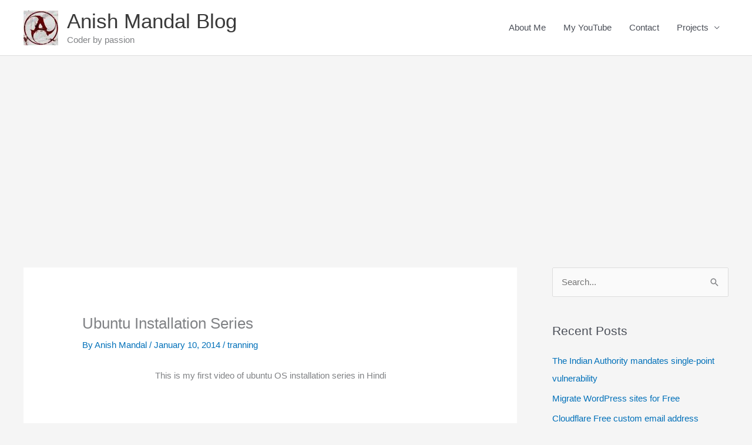

--- FILE ---
content_type: text/html; charset=utf-8
request_url: https://www.google.com/recaptcha/api2/aframe
body_size: -85
content:
<!DOCTYPE HTML><html><head><meta http-equiv="content-type" content="text/html; charset=UTF-8"></head><body><script nonce="ZuG8ezXmyBavkSvuKoB6QA">/** Anti-fraud and anti-abuse applications only. See google.com/recaptcha */ try{var clients={'sodar':'https://pagead2.googlesyndication.com/pagead/sodar?'};window.addEventListener("message",function(a){try{if(a.source===window.parent){var b=JSON.parse(a.data);var c=clients[b['id']];if(c){var d=document.createElement('img');d.src=c+b['params']+'&rc='+(localStorage.getItem("rc::a")?sessionStorage.getItem("rc::b"):"");window.document.body.appendChild(d);sessionStorage.setItem("rc::e",parseInt(sessionStorage.getItem("rc::e")||0)+1);localStorage.setItem("rc::h",'1769144204268');}}}catch(b){}});window.parent.postMessage("_grecaptcha_ready", "*");}catch(b){}</script></body></html>

--- FILE ---
content_type: application/javascript; charset=utf-8
request_url: https://fundingchoicesmessages.google.com/f/AGSKWxWV0RtFmXKPh2ReC_Bc4grBxt-cFHZyahAbInt6dP83ayEN388gYj9ugvlRBN6AJGisabFRoLy36bZsxye7bdqwXuEWVhLWuakJee11Urxxx5-Lx75KFzYyKBoSq3oifpE5DeuQM4_sFrEkiIo0MsEOyZQSHmSGhOVGffDQoZSmgq2zDDEsHqA2ptTq/__request_ad./sbnr.ads?-content-ad._paid_ads//teamplayer-ads.
body_size: -1288
content:
window['54ad6c76-2bf8-49be-92cf-d8f32468f2d4'] = true;

--- FILE ---
content_type: application/javascript; charset=utf-8
request_url: https://fundingchoicesmessages.google.com/f/AGSKWxV3Gp-Q699sIGrTdIjAylm3KyFnnxm27wVzKiu6nKjPlbiW24VisW-yiMk3g7D6RUGpUMQwGtoWtCsu_BnpPfNbz_GhFHaaufgcejjSP7Bpn32CqSv9DWt5LRM9m9V9r8kxpvl1yA==?fccs=W251bGwsbnVsbCxudWxsLG51bGwsbnVsbCxudWxsLFsxNzY5MTQ0MjA0LDExODAwMDAwMF0sbnVsbCxudWxsLG51bGwsW251bGwsWzcsNl0sbnVsbCxudWxsLG51bGwsbnVsbCxudWxsLG51bGwsbnVsbCxudWxsLG51bGwsMV0sImh0dHBzOi8vYW5pc2htYW5kYWwuaW4vMjAxNC8wMS91YnVudHUtaW5zdGFsbGF0aW9uLXNlcmllcy8iLG51bGwsW1s4LCJrNjFQQmptazZPMCJdLFs5LCJlbi1VUyJdLFsxNiwiWzEsMSwxXSJdLFsxOSwiMiJdLFsxNywiWzBdIl0sWzI0LCIiXSxbMjksImZhbHNlIl1dXQ
body_size: 118
content:
if (typeof __googlefc.fcKernelManager.run === 'function') {"use strict";this.default_ContributorServingResponseClientJs=this.default_ContributorServingResponseClientJs||{};(function(_){var window=this;
try{
var qp=function(a){this.A=_.t(a)};_.u(qp,_.J);var rp=function(a){this.A=_.t(a)};_.u(rp,_.J);rp.prototype.getWhitelistStatus=function(){return _.F(this,2)};var sp=function(a){this.A=_.t(a)};_.u(sp,_.J);var tp=_.ed(sp),up=function(a,b,c){this.B=a;this.j=_.A(b,qp,1);this.l=_.A(b,_.Pk,3);this.F=_.A(b,rp,4);a=this.B.location.hostname;this.D=_.Fg(this.j,2)&&_.O(this.j,2)!==""?_.O(this.j,2):a;a=new _.Qg(_.Qk(this.l));this.C=new _.dh(_.q.document,this.D,a);this.console=null;this.o=new _.mp(this.B,c,a)};
up.prototype.run=function(){if(_.O(this.j,3)){var a=this.C,b=_.O(this.j,3),c=_.fh(a),d=new _.Wg;b=_.hg(d,1,b);c=_.C(c,1,b);_.jh(a,c)}else _.gh(this.C,"FCNEC");_.op(this.o,_.A(this.l,_.De,1),this.l.getDefaultConsentRevocationText(),this.l.getDefaultConsentRevocationCloseText(),this.l.getDefaultConsentRevocationAttestationText(),this.D);_.pp(this.o,_.F(this.F,1),this.F.getWhitelistStatus());var e;a=(e=this.B.googlefc)==null?void 0:e.__executeManualDeployment;a!==void 0&&typeof a==="function"&&_.To(this.o.G,
"manualDeploymentApi")};var vp=function(){};vp.prototype.run=function(a,b,c){var d;return _.v(function(e){d=tp(b);(new up(a,d,c)).run();return e.return({})})};_.Tk(7,new vp);
}catch(e){_._DumpException(e)}
}).call(this,this.default_ContributorServingResponseClientJs);
// Google Inc.

//# sourceURL=/_/mss/boq-content-ads-contributor/_/js/k=boq-content-ads-contributor.ContributorServingResponseClientJs.en_US.k61PBjmk6O0.es5.O/d=1/exm=ad_blocking_detection_executable,kernel_loader,loader_js_executable/ed=1/rs=AJlcJMztj-kAdg6DB63MlSG3pP52LjSptg/m=cookie_refresh_executable
__googlefc.fcKernelManager.run('\x5b\x5b\x5b7,\x22\x5b\x5bnull,\\\x22anishmandal.in\\\x22,\\\x22AKsRol9Vo6pEJEuu9Z2aR84lqmTJiRe5kPNksHwG69Oo4vx0H9NtfgNi28sWkKiAHC5XpeR0RBGxDcP-jWX6tAIu5PJEHubWmHhxD8m0ZWdJpWmdTwD3dd4fJ7aevST3qw2xzhjIOFIdlyPipww2QgRGBgdLKYVFqA\\\\u003d\\\\u003d\\\x22\x5d,null,\x5b\x5bnull,null,null,\\\x22https:\/\/fundingchoicesmessages.google.com\/f\/AGSKWxWxGLt49hoq5TMPqVIbHsDP4zWcUjKuGkG2AU7gvuLwyvnzJavi5BE0ICKei0b0oF_Dxktqetcba7TIqqYx7NX-8fay5aul10fipVy6wFvHSU9t-BQ4NbbH4DLUrKJ8fQYh1urwCg\\\\u003d\\\\u003d\\\x22\x5d,null,null,\x5bnull,null,null,\\\x22https:\/\/fundingchoicesmessages.google.com\/el\/AGSKWxVVBcRGn5JtVrZV0vO_G3FkigIZHqQpqBjp9RAIhutU-EQkH1DMkBiQMw7HhRrAaSBeUQRBIxG6lWnBj2X2l5TNM0AzG7IVa9nuBxbeCYbcAXh2YQRkScst7tKNBEyzxmqaEI4cWA\\\\u003d\\\\u003d\\\x22\x5d,null,\x5bnull,\x5b7,6\x5d,null,null,null,null,null,null,null,null,null,1\x5d\x5d,\x5b3,1\x5d\x5d\x22\x5d\x5d,\x5bnull,null,null,\x22https:\/\/fundingchoicesmessages.google.com\/f\/AGSKWxWuxSFgs3oGXSOCMKyRi2ZXYQTGJnen0IIkYgh3ZPfZti1fi9oZ4VRZ1WDMZw2Uamnnh-kE3ijt_c3VpvaxSHIZK7X7lhUBp0trncF9njUSLTjpcqlQtwBXXtILGRkOVeZ8pvnM1g\\u003d\\u003d\x22\x5d\x5d');}